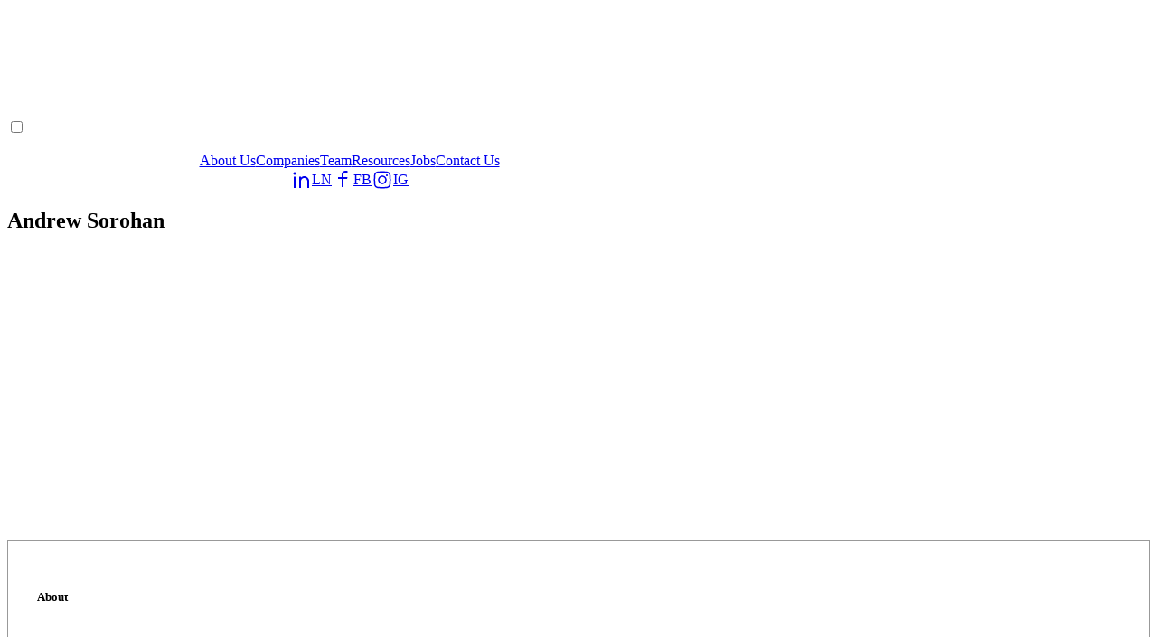

--- FILE ---
content_type: text/html; charset=UTF-8
request_url: https://u.ventures/team/andrii-sorohan/
body_size: 14780
content:
<!DOCTYPE html><html lang="en-US" prefix="og: https://ogp.me/ns#" style="margin-top: 0 !important;"><head><meta charset="UTF-8"><meta http-equiv="X-UA-Compatible" content="IE=edge"><meta name="viewport" content="width=device-width, initial-scale=1.0, maximum-scale=1.0, user-scalable=no"><link rel="icon" href="https://u.ventures/favicon.ico" type="image/x-icon"/><link rel="shortcut icon" href="https://u.ventures/favicon.ico" type="image/x-icon"/><link media="all" href="https://u.ventures/wp-content/cache/autoptimize/css/autoptimize_3c7e44978d9d2e84dd9363f895f71635.css" rel="stylesheet"><title>Andrew Sorohan - u.ventures</title><style>img:is([sizes="auto" i],[sizes^="auto," i]){contain-intrinsic-size:3000px 1500px}</style><link rel="alternate" hreflang="en" href="https://u.ventures/team/andrii-sorohan/" /><link rel="alternate" hreflang="x-default" href="https://u.ventures/team/andrii-sorohan/" /><meta name="description" content="Andrew leads pre-seed and seed stage investments from AI and education technology (EdTech) to the future of work and consumer tech."/><meta name="robots" content="follow, index, max-snippet:-1, max-video-preview:-1, max-image-preview:large"/><link rel="canonical" href="https://u.ventures/team/andrii-sorohan/" /><meta property="og:locale" content="en_US" /><meta property="og:type" content="article" /><meta property="og:title" content="Andrew Sorohan - u.ventures" /><meta property="og:description" content="Andrew leads pre-seed and seed stage investments from AI and education technology (EdTech) to the future of work and consumer tech." /><meta property="og:url" content="https://u.ventures/team/andrii-sorohan/" /><meta property="og:site_name" content="u.ventures" /><meta property="og:updated_time" content="2025-12-23T04:48:22+00:00" /><meta property="og:image" content="https://u.ventures/wp-content/uploads/2023/10/img_3103-e1738624239270.jpg" /><meta property="og:image:secure_url" content="https://u.ventures/wp-content/uploads/2023/10/img_3103-e1738624239270.jpg" /><meta property="og:image:width" content="985" /><meta property="og:image:height" content="985" /><meta property="og:image:alt" content="Andrew Sorohan" /><meta property="og:image:type" content="image/jpeg" /><meta name="twitter:card" content="summary_large_image" /><meta name="twitter:title" content="Andrew Sorohan - u.ventures" /><meta name="twitter:description" content="Andrew leads pre-seed and seed stage investments from AI and education technology (EdTech) to the future of work and consumer tech." /><meta name="twitter:image" content="https://u.ventures/wp-content/uploads/2023/10/img_3103-e1738624239270.jpg" /><link rel='dns-prefetch' href='//cdnjs.cloudflare.com' /><link rel='dns-prefetch' href='//unpkg.com' /><style id='classic-theme-styles-inline-css' type='text/css'>/*! This file is auto-generated */
.wp-block-button__link{color:#fff;background-color:#32373c;border-radius:9999px;box-shadow:none;text-decoration:none;padding:calc(.667em + 2px) calc(1.333em + 2px);font-size:1.125em}.wp-block-file__button{background:#32373c;color:#fff;text-decoration:none}</style><style id='global-styles-inline-css' type='text/css'>:root{--wp--preset--aspect-ratio--square:1;--wp--preset--aspect-ratio--4-3:4/3;--wp--preset--aspect-ratio--3-4:3/4;--wp--preset--aspect-ratio--3-2:3/2;--wp--preset--aspect-ratio--2-3:2/3;--wp--preset--aspect-ratio--16-9:16/9;--wp--preset--aspect-ratio--9-16:9/16;--wp--preset--color--black:#000;--wp--preset--color--cyan-bluish-gray:#abb8c3;--wp--preset--color--white:#fff;--wp--preset--color--pale-pink:#f78da7;--wp--preset--color--vivid-red:#cf2e2e;--wp--preset--color--luminous-vivid-orange:#ff6900;--wp--preset--color--luminous-vivid-amber:#fcb900;--wp--preset--color--light-green-cyan:#7bdcb5;--wp--preset--color--vivid-green-cyan:#00d084;--wp--preset--color--pale-cyan-blue:#8ed1fc;--wp--preset--color--vivid-cyan-blue:#0693e3;--wp--preset--color--vivid-purple:#9b51e0;--wp--preset--gradient--vivid-cyan-blue-to-vivid-purple:linear-gradient(135deg,rgba(6,147,227,1) 0%,#9b51e0 100%);--wp--preset--gradient--light-green-cyan-to-vivid-green-cyan:linear-gradient(135deg,#7adcb4 0%,#00d082 100%);--wp--preset--gradient--luminous-vivid-amber-to-luminous-vivid-orange:linear-gradient(135deg,rgba(252,185,0,1) 0%,rgba(255,105,0,1) 100%);--wp--preset--gradient--luminous-vivid-orange-to-vivid-red:linear-gradient(135deg,rgba(255,105,0,1) 0%,#cf2e2e 100%);--wp--preset--gradient--very-light-gray-to-cyan-bluish-gray:linear-gradient(135deg,#eee 0%,#a9b8c3 100%);--wp--preset--gradient--cool-to-warm-spectrum:linear-gradient(135deg,#4aeadc 0%,#9778d1 20%,#cf2aba 40%,#ee2c82 60%,#fb6962 80%,#fef84c 100%);--wp--preset--gradient--blush-light-purple:linear-gradient(135deg,#ffceec 0%,#9896f0 100%);--wp--preset--gradient--blush-bordeaux:linear-gradient(135deg,#fecda5 0%,#fe2d2d 50%,#6b003e 100%);--wp--preset--gradient--luminous-dusk:linear-gradient(135deg,#ffcb70 0%,#c751c0 50%,#4158d0 100%);--wp--preset--gradient--pale-ocean:linear-gradient(135deg,#fff5cb 0%,#b6e3d4 50%,#33a7b5 100%);--wp--preset--gradient--electric-grass:linear-gradient(135deg,#caf880 0%,#71ce7e 100%);--wp--preset--gradient--midnight:linear-gradient(135deg,#020381 0%,#2874fc 100%);--wp--preset--font-size--small:13px;--wp--preset--font-size--medium:20px;--wp--preset--font-size--large:36px;--wp--preset--font-size--x-large:42px;--wp--preset--spacing--20:.44rem;--wp--preset--spacing--30:.67rem;--wp--preset--spacing--40:1rem;--wp--preset--spacing--50:1.5rem;--wp--preset--spacing--60:2.25rem;--wp--preset--spacing--70:3.38rem;--wp--preset--spacing--80:5.06rem;--wp--preset--shadow--natural:6px 6px 9px rgba(0,0,0,.2);--wp--preset--shadow--deep:12px 12px 50px rgba(0,0,0,.4);--wp--preset--shadow--sharp:6px 6px 0px rgba(0,0,0,.2);--wp--preset--shadow--outlined:6px 6px 0px -3px rgba(255,255,255,1),6px 6px rgba(0,0,0,1);--wp--preset--shadow--crisp:6px 6px 0px rgba(0,0,0,1)}:where(.is-layout-flex){gap:.5em}:where(.is-layout-grid){gap:.5em}body .is-layout-flex{display:flex}.is-layout-flex{flex-wrap:wrap;align-items:center}.is-layout-flex>:is(*,div){margin:0}body .is-layout-grid{display:grid}.is-layout-grid>:is(*,div){margin:0}:where(.wp-block-columns.is-layout-flex){gap:2em}:where(.wp-block-columns.is-layout-grid){gap:2em}:where(.wp-block-post-template.is-layout-flex){gap:1.25em}:where(.wp-block-post-template.is-layout-grid){gap:1.25em}.has-black-color{color:var(--wp--preset--color--black) !important}.has-cyan-bluish-gray-color{color:var(--wp--preset--color--cyan-bluish-gray) !important}.has-white-color{color:var(--wp--preset--color--white) !important}.has-pale-pink-color{color:var(--wp--preset--color--pale-pink) !important}.has-vivid-red-color{color:var(--wp--preset--color--vivid-red) !important}.has-luminous-vivid-orange-color{color:var(--wp--preset--color--luminous-vivid-orange) !important}.has-luminous-vivid-amber-color{color:var(--wp--preset--color--luminous-vivid-amber) !important}.has-light-green-cyan-color{color:var(--wp--preset--color--light-green-cyan) !important}.has-vivid-green-cyan-color{color:var(--wp--preset--color--vivid-green-cyan) !important}.has-pale-cyan-blue-color{color:var(--wp--preset--color--pale-cyan-blue) !important}.has-vivid-cyan-blue-color{color:var(--wp--preset--color--vivid-cyan-blue) !important}.has-vivid-purple-color{color:var(--wp--preset--color--vivid-purple) !important}.has-black-background-color{background-color:var(--wp--preset--color--black) !important}.has-cyan-bluish-gray-background-color{background-color:var(--wp--preset--color--cyan-bluish-gray) !important}.has-white-background-color{background-color:var(--wp--preset--color--white) !important}.has-pale-pink-background-color{background-color:var(--wp--preset--color--pale-pink) !important}.has-vivid-red-background-color{background-color:var(--wp--preset--color--vivid-red) !important}.has-luminous-vivid-orange-background-color{background-color:var(--wp--preset--color--luminous-vivid-orange) !important}.has-luminous-vivid-amber-background-color{background-color:var(--wp--preset--color--luminous-vivid-amber) !important}.has-light-green-cyan-background-color{background-color:var(--wp--preset--color--light-green-cyan) !important}.has-vivid-green-cyan-background-color{background-color:var(--wp--preset--color--vivid-green-cyan) !important}.has-pale-cyan-blue-background-color{background-color:var(--wp--preset--color--pale-cyan-blue) !important}.has-vivid-cyan-blue-background-color{background-color:var(--wp--preset--color--vivid-cyan-blue) !important}.has-vivid-purple-background-color{background-color:var(--wp--preset--color--vivid-purple) !important}.has-black-border-color{border-color:var(--wp--preset--color--black) !important}.has-cyan-bluish-gray-border-color{border-color:var(--wp--preset--color--cyan-bluish-gray) !important}.has-white-border-color{border-color:var(--wp--preset--color--white) !important}.has-pale-pink-border-color{border-color:var(--wp--preset--color--pale-pink) !important}.has-vivid-red-border-color{border-color:var(--wp--preset--color--vivid-red) !important}.has-luminous-vivid-orange-border-color{border-color:var(--wp--preset--color--luminous-vivid-orange) !important}.has-luminous-vivid-amber-border-color{border-color:var(--wp--preset--color--luminous-vivid-amber) !important}.has-light-green-cyan-border-color{border-color:var(--wp--preset--color--light-green-cyan) !important}.has-vivid-green-cyan-border-color{border-color:var(--wp--preset--color--vivid-green-cyan) !important}.has-pale-cyan-blue-border-color{border-color:var(--wp--preset--color--pale-cyan-blue) !important}.has-vivid-cyan-blue-border-color{border-color:var(--wp--preset--color--vivid-cyan-blue) !important}.has-vivid-purple-border-color{border-color:var(--wp--preset--color--vivid-purple) !important}.has-vivid-cyan-blue-to-vivid-purple-gradient-background{background:var(--wp--preset--gradient--vivid-cyan-blue-to-vivid-purple) !important}.has-light-green-cyan-to-vivid-green-cyan-gradient-background{background:var(--wp--preset--gradient--light-green-cyan-to-vivid-green-cyan) !important}.has-luminous-vivid-amber-to-luminous-vivid-orange-gradient-background{background:var(--wp--preset--gradient--luminous-vivid-amber-to-luminous-vivid-orange) !important}.has-luminous-vivid-orange-to-vivid-red-gradient-background{background:var(--wp--preset--gradient--luminous-vivid-orange-to-vivid-red) !important}.has-very-light-gray-to-cyan-bluish-gray-gradient-background{background:var(--wp--preset--gradient--very-light-gray-to-cyan-bluish-gray) !important}.has-cool-to-warm-spectrum-gradient-background{background:var(--wp--preset--gradient--cool-to-warm-spectrum) !important}.has-blush-light-purple-gradient-background{background:var(--wp--preset--gradient--blush-light-purple) !important}.has-blush-bordeaux-gradient-background{background:var(--wp--preset--gradient--blush-bordeaux) !important}.has-luminous-dusk-gradient-background{background:var(--wp--preset--gradient--luminous-dusk) !important}.has-pale-ocean-gradient-background{background:var(--wp--preset--gradient--pale-ocean) !important}.has-electric-grass-gradient-background{background:var(--wp--preset--gradient--electric-grass) !important}.has-midnight-gradient-background{background:var(--wp--preset--gradient--midnight) !important}.has-small-font-size{font-size:var(--wp--preset--font-size--small) !important}.has-medium-font-size{font-size:var(--wp--preset--font-size--medium) !important}.has-large-font-size{font-size:var(--wp--preset--font-size--large) !important}.has-x-large-font-size{font-size:var(--wp--preset--font-size--x-large) !important}:where(.wp-block-post-template.is-layout-flex){gap:1.25em}:where(.wp-block-post-template.is-layout-grid){gap:1.25em}:where(.wp-block-columns.is-layout-flex){gap:2em}:where(.wp-block-columns.is-layout-grid){gap:2em}:root :where(.wp-block-pullquote){font-size:1.5em;line-height:1.6}</style> <script type="text/javascript" id="wpml-cookie-js-extra">var wpml_cookies={"wp-wpml_current_language":{"value":"en","expires":1,"path":"\/"}};var wpml_cookies={"wp-wpml_current_language":{"value":"en","expires":1,"path":"\/"}};</script> <script type="text/javascript" src="https://u.ventures/wp-content/cache/autoptimize/js/autoptimize_single_f3606e4db5e156a1b086bcfeb3b2d9b4.js?ver=484900" id="wpml-cookie-js" defer="defer" data-wp-strategy="defer"></script> <script type="text/javascript" src="https://u.ventures/wp-content/themes/uventures/build/static/js/jquery-3.5.0.min.js?ver=6.8.3" id="jquery-core-js"></script> <script type="text/javascript" src="https://u.ventures/wp-includes/js/jquery/jquery-migrate.min.js?ver=3.4.1" id="jquery-migrate-js"></script> <meta name="generator" content="WPML ver:4.8.4 stt:1,54;" /><link rel="icon" href="https://u.ventures/wp-content/uploads/2023/11/cropped-uventur-logo-1-32x32.png" sizes="32x32" /><link rel="icon" href="https://u.ventures/wp-content/uploads/2023/11/cropped-uventur-logo-1-192x192.png" sizes="192x192" /><link rel="apple-touch-icon" href="https://u.ventures/wp-content/uploads/2023/11/cropped-uventur-logo-1-180x180.png" /><meta name="msapplication-TileImage" content="https://u.ventures/wp-content/uploads/2023/11/cropped-uventur-logo-1-270x270.png" /><style type="text/css" id="wp-custom-css">.hidden-fields-container{border:none}</style><style>.d-flex{display:-webkit-box;display:-ms-flexbox;display:flex}.al-center{-webkit-box-align:center;-ms-flex-align:center;align-items:center}.al-sretch{-webkit-box-align:stretch;-ms-flex-align:stretch;align-items:stretch}.al-end{-webkit-box-align:end;-ms-flex-align:end;align-items:flex-end}.al-start{-webkit-box-align:start;-ms-flex-align:start;align-items:flex-start}.j-end{-webkit-box-pack:end;-ms-flex-pack:end;justify-content:flex-end}.j-between{-webkit-box-pack:justify;-ms-flex-pack:justify;justify-content:space-between}.j-even{-webkit-box-pack:space-evenly;-ms-flex-pack:space-evenly;justify-content:space-evenly}.j-center{-webkit-box-pack:center;-ms-flex-pack:center;justify-content:center}.fl-column{-webkit-box-orient:vertical;-webkit-box-direction:normal;-ms-flex-direction:column;flex-direction:column}.row-reverse{-webkit-box-orient:horizontal;-webkit-box-direction:reverse;-ms-flex-direction:row-reverse;flex-direction:row-reverse}.wrap{-ms-flex-wrap:wrap;flex-wrap:wrap}.tac{text-align:center}.abs-img img,.abs-img picture{position:absolute;top:50%;left:50%;width:100%;height:100%;-webkit-transform:translate(-50%,-50%);-ms-transform:translate(-50%,-50%);transform:translate(-50%,-50%);-o-object-fit:cover;object-fit:cover}.relative{position:relative}.h100{height:100%}.d-inline-block{display:inline-block}.d-inline-flex{display:-webkit-inline-box;display:-ms-inline-flexbox;display:inline-flex}.d-none{display:none}.d-block{display:block}</style> <script>const ajaxurl='https://u.ventures/wp-admin/admin-ajax.php';</script>  <script async src="https://www.googletagmanager.com/gtag/js?id=UA-121183322-3"></script> <script>window.dataLayer=window.dataLayer||[];function gtag(){dataLayer.push(arguments);}
gtag('js',new Date());gtag('config','UA-121183322-3');</script> </head><body><main class="wp-singular team-template-default single single-team postid-347 wp-theme-uventures"><header class="header d-flex al-center"><div class="container header__container"><div class="header__bg"></div><div class="header__wrapper d-flex j-between"> <a href="https://u.ventures" class="header__logo d-flex"> <img width="757" height="123" src="https://u.ventures/wp-content/uploads/2023/10/uventur-logo.png" class="logo" alt="" decoding="async" fetchpriority="high" srcset="https://u.ventures/wp-content/uploads/2023/10/uventur-logo.png 757w, https://u.ventures/wp-content/uploads/2023/10/uventur-logo-300x49.png 300w" sizes="(max-width: 757px) 100vw, 757px" /> </a></div> <input id="header__menu-toggle" class="header__menu-toggle" type="checkbox"> <label class="d-flex al-center header__btn header__btn-open wrapper-lines" for="header__menu-toggle"> <span class="menu-icon"> <noscript><img src="https://u.ventures/wp-content/themes/uventures/build/static/images/icons/ic-menu.svg" alt="menu-icon"></noscript><img class="lazyload" src='data:image/svg+xml,%3Csvg%20xmlns=%22http://www.w3.org/2000/svg%22%20viewBox=%220%200%20210%20140%22%3E%3C/svg%3E' data-src="https://u.ventures/wp-content/themes/uventures/build/static/images/icons/ic-menu.svg" alt="menu-icon"> </span> </label><div class="header__menu"><nav class="header__menu-wrapper d-flex fl-column al-center j-between"><div class="header__menu-nav nolang d-flex al-center nodecor link"> <a href="https://u.ventures/about-us/" class="link-hover menu-item nav nodecor" target="_self" > <span class="link link-hover__title-wrapper" data-title="About Us"> <span class="link-hover__title-fake ">About Us</span> </span> </a> <a href="https://u.ventures/companies/" class="link-hover menu-item nav nodecor" target="_self" > <span class="link link-hover__title-wrapper" data-title="Companies"> <span class="link-hover__title-fake ">Companies</span> </span> </a> <a href="https://u.ventures/team/" class="link-hover menu-item nav nodecor" target="_self" > <span class="link link-hover__title-wrapper" data-title="Team"> <span class="link-hover__title-fake ">Team</span> </span> </a> <a href="/news/" class="link-hover menu-item nav nodecor" target="_self" > <span class="link link-hover__title-wrapper" data-title="Resources"> <span class="link-hover__title-fake ">Resources</span> </span> </a> <a href="/jobs/" class="link-hover menu-item nav nodecor" target="_self" > <span class="link link-hover__title-wrapper" data-title="Jobs"> <span class="link-hover__title-fake ">Jobs</span> </span> </a> <a href="https://u.ventures/contact/" class="link-hover menu-item nav nodecor" target="_self" > <span class="link link-hover__title-wrapper" data-title="Contact Us"> <span class="link-hover__title-fake ">Contact Us</span> </span> </a></div><div class="header__menu-socials d-flex j-between"> <a href="https://www.linkedin.com/" target="_blank" class="link-hover social__link menu__socials-link d-flex al-center nodecor"> <span class="social__link-icon link c-base-200 bg-base-500 d-flex al-center j-center"> <svg width="24" height="24" viewBox="0 0 24 24" fill="none" xmlns="http://www.w3.org/2000/svg"> <path d="M12.001 9.55C12.918 8.613 14.112 8 15.501 8C16.9597 8 18.3586 8.57946 19.3901 9.61091C20.4215 10.6424 21.001 12.0413 21.001 13.5V21H19.001V13.5C19.001 12.5717 18.6322 11.6815 17.9759 11.0251C17.3195 10.3687 16.4292 10 15.501 10C14.5727 10 13.6825 10.3687 13.0261 11.0251C12.3697 11.6815 12.001 12.5717 12.001 13.5V21H10.001V8.5H12.001V9.55ZM5.00098 6.5C4.60315 6.5 4.22162 6.34196 3.94032 6.06066C3.65901 5.77936 3.50098 5.39782 3.50098 5C3.50098 4.60218 3.65901 4.22064 3.94032 3.93934C4.22162 3.65804 4.60315 3.5 5.00098 3.5C5.3988 3.5 5.78033 3.65804 6.06164 3.93934C6.34294 4.22064 6.50098 4.60218 6.50098 5C6.50098 5.39782 6.34294 5.77936 6.06164 6.06066C5.78033 6.34196 5.3988 6.5 5.00098 6.5ZM4.00098 8.5H6.00098V21H4.00098V8.5Z" fill="currentColor"/> </svg> </span> <span class="link link-hover__title-wrapper social__link-title" data-title="LN"> <span class="link-hover__title-fake">LN</span> </span> </a> <a href="https://www.facebook.com/uventures.vc/" target="_blank" class="link-hover social__link menu__socials-link d-flex al-center nodecor"> <span class="social__link-icon link c-base-200 bg-base-500 d-flex al-center j-center"> <svg width="24" height="24" viewBox="0 0 24 24" fill="none" xmlns="http://www.w3.org/2000/svg"> <path d="M13 9H17.5L17 11H13V20H11V11H7V9H11V7.128C11 5.345 11.186 4.698 11.534 4.046C11.875 3.40181 12.4018 2.87501 13.046 2.534C13.698 2.186 14.345 2 16.128 2C16.65 2 17.108 2.05 17.5 2.15V4H16.128C14.804 4 14.401 4.078 13.989 4.298C13.6933 4.45251 13.4521 4.69405 13.298 4.99C13.078 5.401 13 5.804 13 7.128V9Z" fill="currentColor"/> </svg> </span> <span class="link link-hover__title-wrapper social__link-title" data-title="FB"> <span class="link-hover__title-fake">FB</span> </span> </a> <a href="https://www.instagram.com/" target="_blank" class="link-hover social__link menu__socials-link d-flex al-center nodecor"> <span class="social__link-icon link c-base-200 bg-base-500 d-flex al-center j-center"> <svg width="24" height="24" viewBox="0 0 24 24" fill="none" xmlns="http://www.w3.org/2000/svg"> <path d="M16.0005 7.00003C16.0005 6.73482 16.1059 6.48046 16.2934 6.29293C16.481 6.10539 16.7353 6.00003 17.0005 6.00003C17.2658 6.00003 17.5201 6.10539 17.7077 6.29293C17.8952 6.48046 18.0005 6.73482 18.0005 7.00003C18.0005 7.26525 17.8952 7.5196 17.7077 7.70714C17.5201 7.89468 17.2658 8.00003 17.0005 8.00003C16.7353 8.00003 16.481 7.89468 16.2934 7.70714C16.1059 7.5196 16.0005 7.26525 16.0005 7.00003Z" fill="currentColor"/> <path fill-rule="evenodd" clip-rule="evenodd" d="M12.0005 7.25003C10.7408 7.25003 9.53258 7.75048 8.64179 8.64128C7.75099 9.53207 7.25054 10.7403 7.25054 12C7.25054 13.2598 7.75099 14.468 8.64179 15.3588C9.53258 16.2496 10.7408 16.75 12.0005 16.75C13.2603 16.75 14.4685 16.2496 15.3593 15.3588C16.2501 14.468 16.7505 13.2598 16.7505 12C16.7505 10.7403 16.2501 9.53207 15.3593 8.64128C14.4685 7.75048 13.2603 7.25003 12.0005 7.25003ZM8.75054 12C8.75054 11.1381 9.09295 10.3114 9.70245 9.70194C10.3119 9.09244 11.1386 8.75003 12.0005 8.75003C12.8625 8.75003 13.6891 9.09244 14.2986 9.70194C14.9081 10.3114 15.2505 11.1381 15.2505 12C15.2505 12.862 14.9081 13.6886 14.2986 14.2981C13.6891 14.9076 12.8625 15.25 12.0005 15.25C11.1386 15.25 10.3119 14.9076 9.70245 14.2981C9.09295 13.6886 8.75054 12.862 8.75054 12Z" fill="currentColor"/> <path fill-rule="evenodd" clip-rule="evenodd" d="M17.2585 2.83303C13.7639 2.44563 10.2372 2.44563 6.74254 2.83303C4.73054 3.05803 3.10554 4.64303 2.86954 6.66503C2.45494 10.2096 2.45494 13.7904 2.86954 17.335C3.10554 19.357 4.72954 20.942 6.74254 21.167C10.2372 21.554 13.7639 21.554 17.2585 21.167C19.2705 20.942 20.8955 19.357 21.1315 17.335C21.5462 13.7905 21.5462 10.2096 21.1315 6.66503C20.8955 4.64303 19.2715 3.05803 17.2585 2.83303ZM6.90854 4.32303C10.2928 3.94791 13.7082 3.94791 17.0925 4.32303C18.4225 4.47303 19.4875 5.52203 19.6425 6.84003C20.0435 10.2684 20.0435 13.7317 19.6425 17.16C19.5624 17.8051 19.2671 18.4043 18.8044 18.8608C18.3417 19.3173 17.7386 19.6045 17.0925 19.676C13.7082 20.0512 10.2928 20.0512 6.90854 19.676C6.26248 19.6045 5.6594 19.3173 5.1967 18.8608C4.734 18.4043 4.43872 17.8051 4.35854 17.16C3.95759 13.7317 3.95759 10.2684 4.35854 6.84003C4.43872 6.19499 4.734 5.59581 5.1967 5.13929C5.6594 4.68276 6.26248 4.39454 6.90854 4.32303Z" fill="currentColor"/> </svg> </span> <span class="link link-hover__title-wrapper social__link-title" data-title="IG"> <span class="link-hover__title-fake">IG</span> </span> </a></div></nav></div></div></header><div class='main-wrap'><section class="hero" id="hero"><div class="container"><h1 class="h2 single__title">Andrew Sorohan</h1></div></section><section class="content" id="content"><div class="container"><div class="single__wrapper"><style>.single__item-image__wrapper{width:100%;height:59.2vw;max-height:320px;min-height:100%}.single__item-image__wrapper.contain{background:#fff;padding:30px;display:-webkit-box;display:-ms-flexbox;display:flex;-webkit-box-align:center;-ms-flex-align:center;align-items:center;-webkit-box-pack:center;-ms-flex-pack:center;justify-content:center}.single__item-image__wrapper.contain img,.single__item-image__wrapper.contain picture{width:100%;height:100%;-o-object-fit:contain;object-fit:contain;-o-object-position:center;object-position:center}@media only screen and (min-width:1024px){.single__item-image__wrapper.contain{padding:38px}}@media only screen and (min-width:1920px){.single__item-image__wrapper{max-height:400px}}</style><div class="single__item single__item-image"><div class="single__item-image__wrapper abs-img cover border-radius relative h100"> <noscript><img src="" alt="" class="single__item-image-img"></noscript><img src='data:image/svg+xml,%3Csvg%20xmlns=%22http://www.w3.org/2000/svg%22%20viewBox=%220%200%20210%20140%22%3E%3C/svg%3E' data-src="" alt="" class="lazyload single__item-image-img"></div></div><style>.single__item-text__link{margin-top:auto;max-width:100%;width:100%}.single__item-text__description{margin:16px 0 0;padding-bottom:24px}.single__item-text__description>p:not(:nth-child(1)){margin-top:8px}.single__item-text__wrapper{padding:24px}.single__item-text__wrapper.bg-green-secondary{color:#fff}.single__item-text__wrapper.bg-green-secondary .lines-link{border-top:1px solid #fff;border-bottom:1px solid #fff;color:#fff}.single__item-text__wrapper.bg-green-secondary .lines-link__icon:after{background-image:url("data:image/svg+xml,%3Csvg xmlns='http://www.w3.org/2000/svg' width='40' height='24' viewBox='0 0 40 24' fill='none'%3E%3Cpath d='M3 12H36.3333M36.3333 12C33.8333 12 28.8333 7.83333 28.8333 4.5M36.3333 12C33.8333 12 28.8333 16.1667 28.8333 19.5' stroke='white'/%3E%3C/svg%3E")}.single__item-text__wrapper.bg-green-primary{color:#0f1212}.single__item-text__wrapper.bg-base-200{border:1px solid #999}@media only screen and (min-width:1280px){.single__item-text__description{padding-bottom:40px}.single__item-text__wrapper{padding:32px;display:-webkit-box;display:-ms-flexbox;display:flex}}</style><div class="single__item single__item-text"><div class="single__item-text__wrapper d-flex fl-column j-start bg-base-200 border-radius relative h100"><h5 class="h5 single__item-text__title">About</h5><div class="single__item-text__description body"><p>Andrew is based in San Francisco and leads pre-seed and seed investments at u.ventures, ranging from AI and frontier tech, to the future of work and education. He has led investments in <a href="http://phases.ai">Phases AI</a>, <a href="http://haiqu.ai">Haiqu</a>, <a href="https://www.esperbionics.com">Esper Bionics</a>, <a href="https://instock.com/en/">Instock</a>, <a href="https://www.ycombinator.com/companies/youteam">Youteam</a> (acq. by Toptal), <a href="https://peopleforce.io/">PeopleForce,</a> <a href="https://mate.academy/en">Mate Academy</a>, and more.</p><p>Andrew studied Applied Economics and holds an honors BS degree in Economic and Mathematical Modeling (Cybernetics). Previously he was a Founder Fellow at Launch House and <a href="https://www.beondeck.com/top-companies-2023">On Deck</a>, in Los Angeles and San Francisco. He co-founded <a href="https://jigglelabs.com">Jiggle Labs</a>, an AR focused product development company, and Ephy (now Lightspot), an AI co-pilot for STEM blogging. In his free time, Andrew enjoys hiking and cycling.</p></div></div></div><style>.single__item-contacts__description>p:not(:nth-child(1)){margin-top:8px}.single__item-contacts__wrapper{border:1px solid #0f1212;padding:24px}.single__item-contacts__social{margin-top:auto;padding-top:48px}.single__item-contacts .contacts__office-row,.single__item-contacts .single__item-contacts__social-wrap{margin:16px 0 0}.single__item-contacts .social__link{margin-right:24px}.single__item-contacts .social__link:hover .social__link-icon{background:#26524c}@media only screen and (min-width:1280px){.single__item-contacts__wrapper{padding:32px}.single__item-contacts__social{padding-top:64px}.single__item-contacts .contacts__office-row,.single__item-contacts .single__item-contacts__social-wrap{margin:24px 0 0}}</style><div class="single__item single__item-contacts"><div class="single__item-contacts__wrapper border-radius bg-base-200 relative h100 d-flex fl-column"><h3 class="single__item-contacts__title h5">Reach out at</h3><div class="contacts__office-row mail-link"> <button type="button" copy-btn data-copied="Copied" data-copy-text="as@u.ventures"></button> <a href="/cdn-cgi/l/email-protection#54352714217a22313a2021263127" class="link-hover  nodecor" target="_self"> <span class="link link-hover__title-wrapper" data-title="as@u.ventures"> <span class="link-hover__title-fake "><span class="__cf_email__" data-cfemail="a1c0d2e1d48fd7c4cfd5d4d3c4d2">[email&#160;protected]</span></span> </span> </a> <span class="icon"><noscript><img width="24" height="24" src="https://u.ventures/wp-content/themes/uventures/build/static/images/icons/ic-mail.svg" alt="mail-icon"></noscript><img class="lazyload" width="24" height="24" src='data:image/svg+xml,%3Csvg%20xmlns=%22http://www.w3.org/2000/svg%22%20viewBox=%220%200%2024%2024%22%3E%3C/svg%3E' data-src="https://u.ventures/wp-content/themes/uventures/build/static/images/icons/ic-mail.svg" alt="mail-icon"></span></div><div class="single__item-contacts__social"><h4 class="h5 single__item-contacts__social-title"></h4><div class="single__item-contacts__social-wrap d-flex fl-row nowrap"></div></div></div></div><style>.single__item-text__link{margin-top:auto;max-width:100%;width:100%}.single__item-text__description{margin:16px 0 0;padding-bottom:24px}.single__item-text__description>p:not(:nth-child(1)){margin-top:8px}.single__item-text__wrapper{padding:24px}.single__item-text__wrapper.bg-green-secondary{color:#fff}.single__item-text__wrapper.bg-green-secondary .lines-link{border-top:1px solid #fff;border-bottom:1px solid #fff;color:#fff}.single__item-text__wrapper.bg-green-secondary .lines-link__icon:after{background-image:url("data:image/svg+xml,%3Csvg xmlns='http://www.w3.org/2000/svg' width='40' height='24' viewBox='0 0 40 24' fill='none'%3E%3Cpath d='M3 12H36.3333M36.3333 12C33.8333 12 28.8333 7.83333 28.8333 4.5M36.3333 12C33.8333 12 28.8333 16.1667 28.8333 19.5' stroke='white'/%3E%3C/svg%3E")}.single__item-text__wrapper.bg-green-primary{color:#0f1212}.single__item-text__wrapper.bg-base-200{border:1px solid #999}@media only screen and (min-width:1280px){.single__item-text__description{padding-bottom:40px}.single__item-text__wrapper{padding:32px;display:-webkit-box;display:-ms-flexbox;display:flex}}</style><div class="single__item single__item-text"><div class="single__item-text__wrapper d-flex fl-column j-start bg-base-200 border-radius relative h100"><h5 class="h5 single__item-text__title">Favorites</h5><div class="single__item-text__description body"><ul><li><strong>Book</strong>: The Beginning of Infinity</li><li><strong>Podcast</strong>: Talks at GS</li><li><strong>Movie</strong>: Gangs of New York</li><li><strong>TV show</strong>: Game of Thrones</li></ul></div></div></div></div></div></section></div><section class="contacts__section" id="contacts"><div class="container"><h2 class="h2 contacts__title">Contact</h2><div class="contacts__wrapper"><div data-aos="fade-up" data-aos-duration="800" data-aos-easing="ease-out" class="contacts__form"><div class="wpcf7 no-js" id="wpcf7-f52-o1" lang="en-US" dir="ltr" data-wpcf7-id="52"><div class="screen-reader-response"><p role="status" aria-live="polite" aria-atomic="true"></p><ul></ul></div><form action="/team/andrii-sorohan/#wpcf7-f52-o1" method="post" class="wpcf7-form init" aria-label="Contact form" enctype="multipart/form-data" novalidate="novalidate" data-status="init"><fieldset class="hidden-fields-container"><input type="hidden" name="_wpcf7" value="52" /><input type="hidden" name="_wpcf7_version" value="6.1.3" /><input type="hidden" name="_wpcf7_locale" value="en_US" /><input type="hidden" name="_wpcf7_unit_tag" value="wpcf7-f52-o1" /><input type="hidden" name="_wpcf7_container_post" value="0" /><input type="hidden" name="_wpcf7_posted_data_hash" value="" /></fieldset><div class="form bg-base-100"><h3 class="form__title link">Submit your request, and we'll get in touch with you.</h3><div class="footer-form form__wrapper d-flex al-center j-between"> <label class="d-flex fl-column body"> <span class="field-title body required">Name</span> <span class="wpcf7-form-control-wrap" data-name="your-name"><input size="40" maxlength="400" class="wpcf7-form-control wpcf7-text wpcf7-validates-as-required" aria-required="true" aria-invalid="false" placeholder="John Jonson" value="" type="text" name="your-name" /></span> </label> <label class="d-flex fl-column body"> <span class="field-title body required">Email</span> <span class="wpcf7-form-control-wrap" data-name="your-email"><input size="40" maxlength="400" class="wpcf7-form-control wpcf7-email wpcf7-validates-as-required wpcf7-text wpcf7-validates-as-email" aria-required="true" aria-invalid="false" placeholder="johnjonson@gmail.com" value="" type="email" name="your-email" /></span> </label> <label class="d-flex fl-column text-area-label body"> <span class="field-title body">How can we help you?</span> <span class="wpcf7-form-control-wrap" data-name="your-message"><textarea cols="40" rows="5" maxlength="2000" class="wpcf7-form-control wpcf7-textarea" aria-invalid="false" placeholder="Your message goes here..." name="your-message"></textarea></span> </label><div class="label file-label d-flex al-start wrap w100 body"><div form-add-file class="d-flex al-center link-hover"><div class="file-icon"><svg xmlns="http://www.w3.org/2000/svg" width="32" height="32" viewBox="0 0 32 32" fill="none"><path d="M8 20V12C8 9.87827 8.84286 7.84344 10.3431 6.34315C11.8434 4.84286 13.8783 4 16 4C18.1217 4 20.1566 4.84286 21.6569 6.34315C23.1571 7.84344 24 9.87827 24 12V22.6667C24 24.0812 23.4381 25.4377 22.4379 26.4379C21.4377 27.4381 20.0812 28 18.6667 28C17.2522 28 15.8956 27.4381 14.8954 26.4379C13.8952 25.4377 13.3333 24.0812 13.3333 22.6667V12C13.3333 11.2928 13.6143 10.6145 14.1144 10.1144C14.6145 9.61428 15.2928 9.33333 16 9.33333C16.7072 9.33333 17.3855 9.61428 17.8856 10.1144C18.3857 10.6145 18.6667 11.2928 18.6667 12V22.6667" stroke="#0F1212" stroke-width="1.33333" stroke-linecap="round" stroke-linejoin="round"/></svg></div><div class="form__file-btn link "> <span class="link link-hover__title-wrapper" data-title="Attach files"> <span class="link-hover__title-fake">Attach files</span> </span></div></div><div class="files-screen d-flex al-start wrap"></div> <span class="wpcf7-form-control-wrap" data-name="form-files-1"><input size="40" class="wpcf7-form-control wpcf7-file navigator-file-input" id="form-files-1" accept=".jpeg,.jpg,.doc,.docx,.pdf" aria-invalid="false" type="file" name="form-files-1" /></span> <span class="wpcf7-form-control-wrap" data-name="form-files-2"><input size="40" class="wpcf7-form-control wpcf7-file navigator-file-input" id="form-files-2" accept=".jpeg,.jpg,.doc,.docx,.pdf" aria-invalid="false" type="file" name="form-files-2" /></span> <span class="wpcf7-form-control-wrap" data-name="form-files-3"><input size="40" class="wpcf7-form-control wpcf7-file navigator-file-input" id="form-files-3" accept=".jpeg,.jpg,.doc,.docx,.pdf" aria-invalid="false" type="file" name="form-files-3" /></span> <span class="wpcf7-form-control-wrap" data-name="form-files-4"><input size="40" class="wpcf7-form-control wpcf7-file navigator-file-input" id="form-files-4" accept=".jpeg,.jpg,.doc,.docx,.pdf" aria-invalid="false" type="file" name="form-files-4" /></span> <span class="wpcf7-form-control-wrap" data-name="form-files-5"><input size="40" class="wpcf7-form-control wpcf7-file navigator-file-input" id="form-files-5" accept=".jpeg,.jpg,.doc,.docx,.pdf" aria-invalid="false" type="file" name="form-files-5" /></span></div></div> <label class="submit-label"> <input class="wpcf7-form-control wpcf7-submit has-spinner link" type="submit" value="Send" /> <span class="submit-icon"></span> </label> <span style="display:none" form-success-title>Your form has been successfully submitted.</span> <span style="display:none" form-success-text>We will review your submission and get back to you as soon as possible. Thank you for reaching out, and we look forward to connecting with you soon!</span> <input class="wpcf7-form-control wpcf7-hidden" value="" type="hidden" name="utm_content" /> <input class="wpcf7-form-control wpcf7-hidden" value="" type="hidden" name="utm_source" /> <input class="wpcf7-form-control wpcf7-hidden" value="" type="hidden" name="utm_medium" /> <input class="wpcf7-form-control wpcf7-hidden" value="" type="hidden" name="utm_campaign" /> <input class="wpcf7-form-control wpcf7-hidden" value="" type="hidden" name="utm_term" /></div><div class="wpcf7-response-output" aria-hidden="true"></div></form></div></div><div data-aos="fade-up" data-aos-duration="800" data-aos-easing="ease-out" class="contacts__office-list"><div class="contacts__office"><div class="contacts__office-info"><h3 class="h3 contacts__office-title">Chicago</h3><div class="contacts__office-links"><div class="contacts__office-row phone-link"> <button type="button" copy-btn data-copied="Copied" data-copy-text="+13129397003"></button> <a href="tel:+13129397003" class="link-hover  nodecor" target="_self" > <span class="link link-hover__title-wrapper" data-title="+1 312 939 7003"> <span class="link-hover__title-fake ">+1 312 939 7003</span> </span> </a> <span class="icon"><noscript><img width="24" height="24" src="https://u.ventures/wp-content/themes/uventures/build/static/images/icons/ic-phone.svg" alt="phone-icon"></noscript><img class="lazyload" width="24" height="24" src='data:image/svg+xml,%3Csvg%20xmlns=%22http://www.w3.org/2000/svg%22%20viewBox=%220%200%2024%2024%22%3E%3C/svg%3E' data-src="https://u.ventures/wp-content/themes/uventures/build/static/images/icons/ic-phone.svg" alt="phone-icon"></span></div><div class="contacts__office-row mail-link"> <button type="button" copy-btn data-copied="Copied" data-copy-text="info@u.ventures"></button> <a href="/cdn-cgi/l/email-protection#1d74737b725d68336b787369686f786e" class="link-hover  nodecor" target="_self"> <span class="link link-hover__title-wrapper" data-title="info@u.ventures"> <span class="link-hover__title-fake "><span class="__cf_email__" data-cfemail="bdd4d3dbd2fdc893cbd8d3c9c8cfd8ce">[email&#160;protected]</span></span> </span> </a> <span class="icon"><noscript><img width="24" height="24" src="https://u.ventures/wp-content/themes/uventures/build/static/images/icons/ic-mail.svg" alt="mail-icon"></noscript><img class="lazyload" width="24" height="24" src='data:image/svg+xml,%3Csvg%20xmlns=%22http://www.w3.org/2000/svg%22%20viewBox=%220%200%2024%2024%22%3E%3C/svg%3E' data-src="https://u.ventures/wp-content/themes/uventures/build/static/images/icons/ic-mail.svg" alt="mail-icon"></span></div><div class="contacts__office-row address-link"> <button type="button" copy-btn data-copied="Copied" data-copy-text="175 W. Jackson Blvd, Suite 1640 — https://maps.app.goo.gl/VphcfgmebkYdUHtU9"></button> <a href="https://maps.app.goo.gl/VphcfgmebkYdUHtU9" class="link-hover  nodecor" target="_self" > <span class="link link-hover__title-wrapper" data-title="175 W. Jackson Blvd, Suite 1640"> <span class="link-hover__title-fake ">175 W. Jackson Blvd, Suite 1640</span> </span> </a> <span class="icon"><noscript><img width="24" height="24" src="https://u.ventures/wp-content/themes/uventures/build/static/images/icons/ic-location.svg" alt="location-icon"></noscript><img class="lazyload" width="24" height="24" src='data:image/svg+xml,%3Csvg%20xmlns=%22http://www.w3.org/2000/svg%22%20viewBox=%220%200%2024%2024%22%3E%3C/svg%3E' data-src="https://u.ventures/wp-content/themes/uventures/build/static/images/icons/ic-location.svg" alt="location-icon"></span></div></div></div><div class="contacts__office-image"> <noscript><img width="819" height="1024" src="https://u.ventures/wp-content/uploads/2023/10/4e8e0763130ebf071167d2c3ffa5ba84-1-819x1024.jpeg" class="attachment-large size-large" alt="" decoding="async" srcset="https://u.ventures/wp-content/uploads/2023/10/4e8e0763130ebf071167d2c3ffa5ba84-1-819x1024.jpeg 819w, https://u.ventures/wp-content/uploads/2023/10/4e8e0763130ebf071167d2c3ffa5ba84-1-240x300.jpeg 240w, https://u.ventures/wp-content/uploads/2023/10/4e8e0763130ebf071167d2c3ffa5ba84-1-768x960.jpeg 768w, https://u.ventures/wp-content/uploads/2023/10/4e8e0763130ebf071167d2c3ffa5ba84-1-1229x1536.jpeg 1229w, https://u.ventures/wp-content/uploads/2023/10/4e8e0763130ebf071167d2c3ffa5ba84-1-1638x2048.jpeg 1638w, https://u.ventures/wp-content/uploads/2023/10/4e8e0763130ebf071167d2c3ffa5ba84-1-864x1080.jpeg 864w, https://u.ventures/wp-content/uploads/2023/10/4e8e0763130ebf071167d2c3ffa5ba84-1-scaled.jpeg 2048w" sizes="(max-width: 819px) 100vw, 819px" /></noscript><img width="819" height="1024" src='data:image/svg+xml,%3Csvg%20xmlns=%22http://www.w3.org/2000/svg%22%20viewBox=%220%200%20819%201024%22%3E%3C/svg%3E' data-src="https://u.ventures/wp-content/uploads/2023/10/4e8e0763130ebf071167d2c3ffa5ba84-1-819x1024.jpeg" class="lazyload attachment-large size-large" alt="" decoding="async" data-srcset="https://u.ventures/wp-content/uploads/2023/10/4e8e0763130ebf071167d2c3ffa5ba84-1-819x1024.jpeg 819w, https://u.ventures/wp-content/uploads/2023/10/4e8e0763130ebf071167d2c3ffa5ba84-1-240x300.jpeg 240w, https://u.ventures/wp-content/uploads/2023/10/4e8e0763130ebf071167d2c3ffa5ba84-1-768x960.jpeg 768w, https://u.ventures/wp-content/uploads/2023/10/4e8e0763130ebf071167d2c3ffa5ba84-1-1229x1536.jpeg 1229w, https://u.ventures/wp-content/uploads/2023/10/4e8e0763130ebf071167d2c3ffa5ba84-1-1638x2048.jpeg 1638w, https://u.ventures/wp-content/uploads/2023/10/4e8e0763130ebf071167d2c3ffa5ba84-1-864x1080.jpeg 864w, https://u.ventures/wp-content/uploads/2023/10/4e8e0763130ebf071167d2c3ffa5ba84-1-scaled.jpeg 2048w" data-sizes="(max-width: 819px) 100vw, 819px" /></div></div><div class="contacts__office"><div class="contacts__office-info"><h3 class="h3 contacts__office-title">Kyiv</h3><div class="contacts__office-links"><div class="contacts__office-row phone-link"> <button type="button" copy-btn data-copied="Copied" data-copy-text="+380444905580"></button> <a href="tel:+380444905580" class="link-hover  nodecor" target="_self" > <span class="link link-hover__title-wrapper" data-title="+380 44 490 55 80"> <span class="link-hover__title-fake ">+380 44 490 55 80</span> </span> </a> <span class="icon"><noscript><img width="24" height="24" src="https://u.ventures/wp-content/themes/uventures/build/static/images/icons/ic-phone.svg" alt="phone-icon"></noscript><img class="lazyload" width="24" height="24" src='data:image/svg+xml,%3Csvg%20xmlns=%22http://www.w3.org/2000/svg%22%20viewBox=%220%200%2024%2024%22%3E%3C/svg%3E' data-src="https://u.ventures/wp-content/themes/uventures/build/static/images/icons/ic-phone.svg" alt="phone-icon"></span></div><div class="contacts__office-row mail-link"> <button type="button" copy-btn data-copied="Copied" data-copy-text="info@u.ventures"></button> <a href="/cdn-cgi/l/email-protection#046d6a626b44712a72616a7071766177" class="link-hover  nodecor" target="_self"> <span class="link link-hover__title-wrapper" data-title="info@u.ventures"> <span class="link-hover__title-fake "><span class="__cf_email__" data-cfemail="224b4c444d62570c54474c5657504751">[email&#160;protected]</span></span> </span> </a> <span class="icon"><noscript><img width="24" height="24" src="https://u.ventures/wp-content/themes/uventures/build/static/images/icons/ic-mail.svg" alt="mail-icon"></noscript><img class="lazyload" width="24" height="24" src='data:image/svg+xml,%3Csvg%20xmlns=%22http://www.w3.org/2000/svg%22%20viewBox=%220%200%2024%2024%22%3E%3C/svg%3E' data-src="https://u.ventures/wp-content/themes/uventures/build/static/images/icons/ic-mail.svg" alt="mail-icon"></span></div><div class="contacts__office-row address-link"> <button type="button" copy-btn data-copied="Copied" data-copy-text="Pavla Zahrebelnoho Street, 4 (at 13/2 I. Kudri Str.) — https://maps.app.goo.gl/W8WhGftvKsdYKk7g9"></button> <a href="https://maps.app.goo.gl/W8WhGftvKsdYKk7g9" class="link-hover  nodecor" target="_self" > <span class="link link-hover__title-wrapper" data-title="Pavla Zahrebelnoho Street, 4 (at 13/2 I. Kudri Str.)"> <span class="link-hover__title-fake ">Pavla Zahrebelnoho Street, 4 (at 13/2 I. Kudri Str.)</span> </span> </a> <span class="icon"><noscript><img width="24" height="24" src="https://u.ventures/wp-content/themes/uventures/build/static/images/icons/ic-location.svg" alt="location-icon"></noscript><img class="lazyload" width="24" height="24" src='data:image/svg+xml,%3Csvg%20xmlns=%22http://www.w3.org/2000/svg%22%20viewBox=%220%200%2024%2024%22%3E%3C/svg%3E' data-src="https://u.ventures/wp-content/themes/uventures/build/static/images/icons/ic-location.svg" alt="location-icon"></span></div></div></div><div class="contacts__office-image"> <noscript><img width="768" height="1024" src="https://u.ventures/wp-content/uploads/2023/10/8da46ba6411f47213e240fd7912d22be-1-768x1024.jpeg" class="attachment-large size-large" alt="" decoding="async" srcset="https://u.ventures/wp-content/uploads/2023/10/8da46ba6411f47213e240fd7912d22be-1-768x1024.jpeg 768w, https://u.ventures/wp-content/uploads/2023/10/8da46ba6411f47213e240fd7912d22be-1-225x300.jpeg 225w, https://u.ventures/wp-content/uploads/2023/10/8da46ba6411f47213e240fd7912d22be-1-1152x1536.jpeg 1152w, https://u.ventures/wp-content/uploads/2023/10/8da46ba6411f47213e240fd7912d22be-1-1536x2048.jpeg 1536w, https://u.ventures/wp-content/uploads/2023/10/8da46ba6411f47213e240fd7912d22be-1-810x1080.jpeg 810w, https://u.ventures/wp-content/uploads/2023/10/8da46ba6411f47213e240fd7912d22be-1-scaled.jpeg 1920w" sizes="(max-width: 768px) 100vw, 768px" /></noscript><img width="768" height="1024" src='data:image/svg+xml,%3Csvg%20xmlns=%22http://www.w3.org/2000/svg%22%20viewBox=%220%200%20768%201024%22%3E%3C/svg%3E' data-src="https://u.ventures/wp-content/uploads/2023/10/8da46ba6411f47213e240fd7912d22be-1-768x1024.jpeg" class="lazyload attachment-large size-large" alt="" decoding="async" data-srcset="https://u.ventures/wp-content/uploads/2023/10/8da46ba6411f47213e240fd7912d22be-1-768x1024.jpeg 768w, https://u.ventures/wp-content/uploads/2023/10/8da46ba6411f47213e240fd7912d22be-1-225x300.jpeg 225w, https://u.ventures/wp-content/uploads/2023/10/8da46ba6411f47213e240fd7912d22be-1-1152x1536.jpeg 1152w, https://u.ventures/wp-content/uploads/2023/10/8da46ba6411f47213e240fd7912d22be-1-1536x2048.jpeg 1536w, https://u.ventures/wp-content/uploads/2023/10/8da46ba6411f47213e240fd7912d22be-1-810x1080.jpeg 810w, https://u.ventures/wp-content/uploads/2023/10/8da46ba6411f47213e240fd7912d22be-1-scaled.jpeg 1920w" data-sizes="(max-width: 768px) 100vw, 768px" /></div></div></div></div></div></section><footer class="footer" data-aos="fade-up" data-aos-duration="800" data-aos-easing="ease-out"><div class="container"><div class="footer__wrapper d-flex fl-column"><div class="footer__visual footer__visual-left"><div draggable-item class="visual-icon"><div class="icon"> <span>💻</span></div></div><div class="visual-arrow arrow-trigger left"> <svg xmlns="http://www.w3.org/2000/svg" width="131" height="70" viewBox="0 0 131 70" fill="none"> <g opacity="0.2"> <path d="M-40 66.704C-22.5759 68.5141 -4.65157 70.3816 12.8232 67.5336C24.5237 65.6266 36.6689 62.3215 44.8891 55.1202C53.4912 47.5842 59.0709 36.6859 61.7032 26.8271C64.1986 17.4811 66.489 3.34767 51.2502 1.25968C33.304 -1.19926 22.5597 14.3027 22.4206 26.7086C22.2272 43.9579 44.8556 62.8576 67.5435 56.4534C79.4835 53.083 89.8841 46.2908 101.581 42.2624C110.047 39.3469 119.317 35.718 128.71 35.718" stroke="#5FD0C1" stroke-width="2" stroke-linecap="round"/> <path d="M112.703 27.2188C116.605 30.3876 121.744 32.9224 126.429 34.6348C127.535 35.0391 128.689 35.2865 129.855 35.4418C130.27 35.4971 129.682 35.7819 129.506 35.9871C126.589 39.3796 124.689 43.8928 123.036 48.0055C122.483 49.3799 122.17 51.1078 121.344 52.3461" stroke="#5FD0C1" stroke-width="2" stroke-linecap="round"/> </g> </svg></div></div><div class="footer__visual footer__visual-right"><div class="visual-icon"><div class="icon"> <span>👋</span></div></div><div class="visual-arrow arrow-trigger right"> <svg xmlns="http://www.w3.org/2000/svg" width="162" height="114" viewBox="0 0 162 114" fill="none"> <g opacity="0.2"> <path d="M22.7213 131.5C26.6445 131.345 30.466 130.418 34.0308 129.068C50.2243 122.934 64.8961 113.419 76.9501 102.626C88.1938 92.5583 105.857 72.4404 94.9317 58.0982C86.8057 47.4314 60.6274 52.0262 51.1133 58.1375C42.3925 63.7392 48.4212 72.1279 57.3596 74.6931C83.5404 82.2065 112.326 72.6758 134.964 62.296C151.204 54.8504 163.206 44.5281 160.659 28.0078C157.321 6.35844 121.207 1.31014 99.853 1.01671C65.9632 0.551015 28.9838 9.82422 3.13086 28.4002" stroke="#5FD0C1" stroke-width="2" stroke-linecap="round"/> <path d="M26.4848 29.6392C21.2015 29.6392 15.9183 29.6392 10.635 29.6392C8.17163 29.6392 5.70827 29.6392 3.24491 29.6392C2.98741 29.6392 0.550565 29.8776 1.07326 29.3168C6.27472 23.7361 7.71718 15.8978 8.98195 9.08203" stroke="#5FD0C1" stroke-width="2" stroke-linecap="round"/> </g> </svg></div></div><div class="footer__links d-flex j-center wrap bg-green-secondary"> <a href="https://u.ventures/about-us/" class="link-hover menu-item nav c-base-100 nodecor" target="_self" > <span class="link link-hover__title-wrapper" data-title="About Us"> <span class="link-hover__title-fake ">About Us</span> </span> </a> <a href="https://u.ventures/companies/" class="link-hover menu-item nav c-base-100 nodecor" target="_self" > <span class="link link-hover__title-wrapper" data-title="Companies"> <span class="link-hover__title-fake ">Companies</span> </span> </a> <a href="https://u.ventures/team/" class="link-hover menu-item nav c-base-100 nodecor" target="_self" > <span class="link link-hover__title-wrapper" data-title="Team"> <span class="link-hover__title-fake ">Team</span> </span> </a> <a href="/news/" class="link-hover menu-item nav c-base-100 nodecor" target="_self" > <span class="link link-hover__title-wrapper" data-title="Resources"> <span class="link-hover__title-fake ">Resources</span> </span> </a> <a href="/jobs/" class="link-hover menu-item nav c-base-100 nodecor" target="_self" > <span class="link link-hover__title-wrapper" data-title="Jobs"> <span class="link-hover__title-fake ">Jobs</span> </span> </a> <a href="https://u.ventures/contact/" class="link-hover menu-item nav c-base-100 nodecor" target="_self" > <span class="link link-hover__title-wrapper" data-title="Contact Us"> <span class="link-hover__title-fake ">Contact Us</span> </span> </a></div><div class="footer__socials d-flex j-center bg-green-secondary"> <a href="https://www.linkedin.com/" target="_blank" class="link-hover social__link menu__socials-link c-base-100 d-flex al-center nodecor"> <span class="social__link-icon link c-base-200 bg-base-500 d-flex al-center j-center"> <svg width="24" height="24" viewBox="0 0 24 24" fill="none" xmlns="http://www.w3.org/2000/svg"> <path d="M12.001 9.55C12.918 8.613 14.112 8 15.501 8C16.9597 8 18.3586 8.57946 19.3901 9.61091C20.4215 10.6424 21.001 12.0413 21.001 13.5V21H19.001V13.5C19.001 12.5717 18.6322 11.6815 17.9759 11.0251C17.3195 10.3687 16.4292 10 15.501 10C14.5727 10 13.6825 10.3687 13.0261 11.0251C12.3697 11.6815 12.001 12.5717 12.001 13.5V21H10.001V8.5H12.001V9.55ZM5.00098 6.5C4.60315 6.5 4.22162 6.34196 3.94032 6.06066C3.65901 5.77936 3.50098 5.39782 3.50098 5C3.50098 4.60218 3.65901 4.22064 3.94032 3.93934C4.22162 3.65804 4.60315 3.5 5.00098 3.5C5.3988 3.5 5.78033 3.65804 6.06164 3.93934C6.34294 4.22064 6.50098 4.60218 6.50098 5C6.50098 5.39782 6.34294 5.77936 6.06164 6.06066C5.78033 6.34196 5.3988 6.5 5.00098 6.5ZM4.00098 8.5H6.00098V21H4.00098V8.5Z" fill="currentColor"/> </svg> </span> <span class="link link-hover__title-wrapper social__link-title" data-title="LN"> <span class="link-hover__title-fake">LN</span> </span> </a> <a href="https://www.facebook.com/uventures.vc/" target="_blank" class="link-hover social__link menu__socials-link c-base-100 d-flex al-center nodecor"> <span class="social__link-icon link c-base-200 bg-base-500 d-flex al-center j-center"> <svg width="24" height="24" viewBox="0 0 24 24" fill="none" xmlns="http://www.w3.org/2000/svg"> <path d="M13 9H17.5L17 11H13V20H11V11H7V9H11V7.128C11 5.345 11.186 4.698 11.534 4.046C11.875 3.40181 12.4018 2.87501 13.046 2.534C13.698 2.186 14.345 2 16.128 2C16.65 2 17.108 2.05 17.5 2.15V4H16.128C14.804 4 14.401 4.078 13.989 4.298C13.6933 4.45251 13.4521 4.69405 13.298 4.99C13.078 5.401 13 5.804 13 7.128V9Z" fill="currentColor"/> </svg> </span> <span class="link link-hover__title-wrapper social__link-title" data-title="FB"> <span class="link-hover__title-fake">FB</span> </span> </a> <a href="https://www.instagram.com/" target="_blank" class="link-hover social__link menu__socials-link c-base-100 d-flex al-center nodecor"> <span class="social__link-icon link c-base-200 bg-base-500 d-flex al-center j-center"> <svg width="24" height="24" viewBox="0 0 24 24" fill="none" xmlns="http://www.w3.org/2000/svg"> <path d="M16.0005 7.00003C16.0005 6.73482 16.1059 6.48046 16.2934 6.29293C16.481 6.10539 16.7353 6.00003 17.0005 6.00003C17.2658 6.00003 17.5201 6.10539 17.7077 6.29293C17.8952 6.48046 18.0005 6.73482 18.0005 7.00003C18.0005 7.26525 17.8952 7.5196 17.7077 7.70714C17.5201 7.89468 17.2658 8.00003 17.0005 8.00003C16.7353 8.00003 16.481 7.89468 16.2934 7.70714C16.1059 7.5196 16.0005 7.26525 16.0005 7.00003Z" fill="currentColor"/> <path fill-rule="evenodd" clip-rule="evenodd" d="M12.0005 7.25003C10.7408 7.25003 9.53258 7.75048 8.64179 8.64128C7.75099 9.53207 7.25054 10.7403 7.25054 12C7.25054 13.2598 7.75099 14.468 8.64179 15.3588C9.53258 16.2496 10.7408 16.75 12.0005 16.75C13.2603 16.75 14.4685 16.2496 15.3593 15.3588C16.2501 14.468 16.7505 13.2598 16.7505 12C16.7505 10.7403 16.2501 9.53207 15.3593 8.64128C14.4685 7.75048 13.2603 7.25003 12.0005 7.25003ZM8.75054 12C8.75054 11.1381 9.09295 10.3114 9.70245 9.70194C10.3119 9.09244 11.1386 8.75003 12.0005 8.75003C12.8625 8.75003 13.6891 9.09244 14.2986 9.70194C14.9081 10.3114 15.2505 11.1381 15.2505 12C15.2505 12.862 14.9081 13.6886 14.2986 14.2981C13.6891 14.9076 12.8625 15.25 12.0005 15.25C11.1386 15.25 10.3119 14.9076 9.70245 14.2981C9.09295 13.6886 8.75054 12.862 8.75054 12Z" fill="currentColor"/> <path fill-rule="evenodd" clip-rule="evenodd" d="M17.2585 2.83303C13.7639 2.44563 10.2372 2.44563 6.74254 2.83303C4.73054 3.05803 3.10554 4.64303 2.86954 6.66503C2.45494 10.2096 2.45494 13.7904 2.86954 17.335C3.10554 19.357 4.72954 20.942 6.74254 21.167C10.2372 21.554 13.7639 21.554 17.2585 21.167C19.2705 20.942 20.8955 19.357 21.1315 17.335C21.5462 13.7905 21.5462 10.2096 21.1315 6.66503C20.8955 4.64303 19.2715 3.05803 17.2585 2.83303ZM6.90854 4.32303C10.2928 3.94791 13.7082 3.94791 17.0925 4.32303C18.4225 4.47303 19.4875 5.52203 19.6425 6.84003C20.0435 10.2684 20.0435 13.7317 19.6425 17.16C19.5624 17.8051 19.2671 18.4043 18.8044 18.8608C18.3417 19.3173 17.7386 19.6045 17.0925 19.676C13.7082 20.0512 10.2928 20.0512 6.90854 19.676C6.26248 19.6045 5.6594 19.3173 5.1967 18.8608C4.734 18.4043 4.43872 17.8051 4.35854 17.16C3.95759 13.7317 3.95759 10.2684 4.35854 6.84003C4.43872 6.19499 4.734 5.59581 5.1967 5.13929C5.6594 4.68276 6.26248 4.39454 6.90854 4.32303Z" fill="currentColor"/> </svg> </span> <span class="link link-hover__title-wrapper social__link-title" data-title="IG"> <span class="link-hover__title-fake">IG</span> </span> </a></div></div><div class="footer__info body d-flex"> <span class="copyright">Copyright ©2023</span><div class="dl d-flex row"> <span class="dl__text">Created by </span> <a href="https://dl.agency" class="link-hover body nodecor" target="_self" > <span class="body link-hover__title-wrapper" data-title="DL Agency"> <span class="link-hover__title-fake ">DL Agency</span> </span> </a></div></div></div></footer><div class="link-widget"> <noscript><img src="https://u.ventures/wp-content/uploads/2022/03/stop-war.svg" alt="stop-war" /></noscript><img class="lazyload" src='data:image/svg+xml,%3Csvg%20xmlns=%22http://www.w3.org/2000/svg%22%20viewBox=%220%200%20210%20140%22%3E%3C/svg%3E' data-src="https://u.ventures/wp-content/uploads/2022/03/stop-war.svg" alt="stop-war" /></div><div class="wrap_widget-content"><div class="widget-content"> <span class="close_widget-content"><noscript><img src="https://u.ventures/wp-content/uploads/2022/03/close-btn.svg" alt="close-btn" /></noscript><img class="lazyload" src='data:image/svg+xml,%3Csvg%20xmlns=%22http://www.w3.org/2000/svg%22%20viewBox=%220%200%20210%20140%22%3E%3C/svg%3E' data-src="https://u.ventures/wp-content/uploads/2022/03/close-btn.svg" alt="close-btn" /></span><p>Russia has started a full-scale war with Ukraine. <br> They have already began their attack on Ukraine, all major cities are under fire, civilians are suffering. Please, Stand with Ukraine!<br> ✅ HOW CAN YOU HELP? The most important thing you can do for Ukraine now is to READ and SHARE verified information about Russia’s attack on Ukraine. <br> 🔹 President of Ukraine <br> Web: <a href="https://www.president.gov.ua/en" target="_blank">https://www.president.gov.ua/en</a><br> Twitter: <a href="https://twitter.com/ZelenskyyUa" target="_blank">https://twitter.com/ZelenskyyUa</a> <br> Facebook: <a href="https://www.facebook.com/zelenskiy.official" target="_blank">https://www.facebook.com/zelenskiy.official</a> <br> 🔹 Ukraine’s official social media accounts <br> Facebook: <a href="https://www.facebook.com/UkraineUA.MFA" target="_blank">https://www.facebook.com/UkraineUA.MFA</a> <br> Instagram: <a href="https://www.instagram.com/ukraine.ua/" target="_blank">https://www.instagram.com/ukraine.ua/</a> <br> 🔹 Embassy of Ukraine in your country (Web, Facebook & Twitter) <br> ✅ Help to defend Ukraine — donate to Ukraine’s main charity fund — <a href="https://savelife.in.ua/en/donate/" target="_blank">https://savelife.in.ua/en/donate/</a> <br> ✅ Help to defend Ukraine — donate to the fund of the National Bank of Ukraine <a href="https://bank.gov.ua/en/news/all/natsionalniy-bank-vidkriv-spetsrahunok-dlya-zboru-koshtiv-na-potrebi-armiyi" target="_blank">https://bank.gov.ua/en/news/all/natsionalniy-bank-vidkriv-spetsrahunok-dlya-zboru-koshtiv-na-potrebi-armiyi</a> <br> ✅ Help Ukraine by placing this widget on your website <br> <a href="https://github.com/ukraine-not-war/stop-war" target="_blank">https://github.com/ukraine-not-war/stop-war</a > <br> Stand With Ukraine!</p></div></div> <script data-cfasync="false" src="/cdn-cgi/scripts/5c5dd728/cloudflare-static/email-decode.min.js"></script><script>document.addEventListener('DOMContentLoaded',function(){var popup=document.querySelector(".wrap_widget-content"),openBtn=document.querySelector(".link-widget"),closeBtn=document.querySelector(".close_widget-content"),htmlTag=document.querySelector("html"),bodyTag=document.body;openBtn.addEventListener('click',function(e){popup.setAttribute("style","display: flex");bodyTag.setAttribute("style","overflow: hidden");htmlTag.setAttribute("style","overflow: hidden");});closeBtn.addEventListener('click',function(e){popup.setAttribute("style","display: none");bodyTag.setAttribute("style","overflow: auto");htmlTag.setAttribute("style","overflow: auto");});});</script> <style>.link-widget{position:fixed;right:0;top:10rem;z-index:1001;cursor:pointer}.link-widget img{width:auto;height:auto;max-height:5rem;z-index:1000}.close_widget-content{cursor:pointer;width:2rem;height:2rem;position:absolute;right:0;top:0}.close_widget-content img{width:2rem;height:2rem}.wrap_widget-content{display:none;justify-content:center;position:fixed;top:0;left:0;width:100%;overflow:auto;height:100vh;background:rgba(0,0,0,.85);z-index:1002}.widget-content{position:absolute;font-family:"MSL";max-width:90%;z-index:100000;height:fit-content;background:#fff;top:50%;transform:translateY(-50%);border-radius:10px;padding:2rem 1rem 1rem}.widget-content p{font-family:"MSL";font-size:14px;margin:0;line-height:1.1}@media (min-width:1024px){.widget-content{max-width:700px}.widget-content p{font-size:16px}}@media (min-width:1600px){.widget-content p{font-size:18px}}</style></main><div id="preloader" style="display:none"><div class="lds-dual-ring"></div></div><div class="popup" id="popup"><div class="popup__content"> <button type="button" toggle-slide class="popup__close" popup-close> <span class="link">Close</span> <span class="icon"></span> </button><div class="popup__content-wrapper container"></div></div></div><div class="form success-form h100 j-center bg-base-100 d-flex al-center fl-column" style="display: none"><div class="success-form__title h5 tac"></div><div class="success-form__text body tac"></div> <a href="#" class="link-hover success-form__repeat link nodecor" target="_self" > <span class="link link-hover__title-wrapper" data-title="Fill in the form again?"> <span class="link-hover__title-fake ">Fill in the form again?</span> </span> </a><div class="fly-item done"><div class="fly-item__wrap d-flex al-center"> <span class="c-base-900">Done!</span><div class="icon"> <noscript><img src="https://u.ventures/wp-content/themes/uventures/build/static/images/emojis/2705.png" alt="hand-icon"></noscript><img class="lazyload" src='data:image/svg+xml,%3Csvg%20xmlns=%22http://www.w3.org/2000/svg%22%20viewBox=%220%200%20210%20140%22%3E%3C/svg%3E' data-src="https://u.ventures/wp-content/themes/uventures/build/static/images/emojis/2705.png" alt="hand-icon"></div></div></div><div class="arrow-mob arrow-trigger"> <svg width="271" height="121" viewBox="0 0 271 121" fill="none" xmlns="http://www.w3.org/2000/svg"> <path d="M-52 97.8384C-52 82.3071 -26.7322 76.0561 -13.5558 76.0561C-4.48128 76.0561 2.48582 76.8928 10.6333 80.7353C21.9532 86.0739 34.8625 91.7636 47.1174 94.9341C61.8142 98.7364 76.9493 101.469 92.2883 101.469C102.312 101.469 118.142 104.737 120.398 93.6433C121.622 87.6203 120.188 82.7958 115.631 78.6377C110.063 73.5578 103.045 73.4675 96.3421 76.9435C84.3256 83.1754 88.565 102.819 104.049 110.545C125.104 121.051 151.642 120.364 174.923 119.459C206.921 118.216 234.376 106.677 255.776 85.0917C266.423 74.3529 272.958 57.2949 267.804 43.0599C265.209 35.8914 258.493 30.3255 252.658 25.2307C245.582 19.0518 237.973 13.8495 229.449 9.41829C217.845 3.38606 205.128 1.14894 191.807 2.07684C185.694 2.50262 180.096 5.4351 175.101 8.45019C174.602 8.75156 170.914 11.4563 170.914 10.7091" stroke="#0F1212" stroke-linecap="round"/> <path d="M177.94 1C177.474 1.74808 176.819 2.41866 176.29 3.12149C174.734 5.18576 173.149 7.23305 171.656 9.34347C171.487 9.58268 170.041 11.1049 170.955 11.1167C174.182 11.1583 177.291 11.2039 180.476 11.8291C181.807 12.0902 183.092 12.5019 184.4 12.8265" stroke="#0F1212" stroke-linecap="round"/> </svg></div><div class="arrow-pc arrow-trigger"> <svg width="629" height="197" viewBox="0 0 629 197" fill="none" xmlns="http://www.w3.org/2000/svg"> <path d="M-43.8047 60.3705C-15.4311 58.6086 10.043 62.2072 36.2977 73.3747C67.2432 86.5374 98.3117 97.9768 129.941 109.497C187.199 130.353 243.837 141.647 305.213 141.647C324.915 141.647 343.359 141.151 358.233 127.378C368.186 118.162 374.611 104.994 360.331 96.4932C336.82 82.4982 293.388 82.3718 293.388 116.451C293.388 134.323 297.932 142.411 312.651 154.651C344.933 181.494 392.88 186.603 433.758 191.676C466.178 195.7 504.307 201.46 533.695 184.452C571.073 162.82 605.509 120.573 621.712 82.4957C630.791 61.1619 629.84 44.136 612.653 27.8601C603.788 19.4648 591.13 13.2305 578.324 13.2305" stroke="#0F1212" stroke-width="2" stroke-linecap="round"/> <path d="M592.005 1C588.691 3.85227 584.995 6.26519 581.767 9.23539C581.051 9.8939 576.051 13.2968 578.181 13.8616C586.455 16.0556 593.248 22.2579 599.176 27.8716" stroke="#0F1212" stroke-width="2" stroke-linecap="round"/> </svg></div></div> <span class="c-base-100 body copy-tooltip"> Copied to clipboard </span> <script type="speculationrules">{"prefetch":[{"source":"document","where":{"and":[{"href_matches":"\/*"},{"not":{"href_matches":["\/wp-*.php","\/wp-admin\/*","\/wp-content\/uploads\/*","\/wp-content\/*","\/wp-content\/plugins\/*","\/wp-content\/themes\/uventures\/*","\/*\\?(.+)"]}},{"not":{"selector_matches":"a[rel~=\"nofollow\"]"}},{"not":{"selector_matches":".no-prefetch, .no-prefetch a"}}]},"eagerness":"conservative"}]}</script> <script type="text/javascript">jQuery(document).ready(function($)
{let initialCountry='us';do_the_plugin_thing();function do_the_plugin_thing()
{$("input[type='tel']").each(function(index,el)
{var name=(typeof $(el).attr('name')!='undefined'&&$(el).attr('name')!='')?$(el).attr('name'):'phoneNumber';$(el).removeAttr('name');var id=Date.now();$(el).after('<input type="hidden" id="countryCode'+id+'" name="'+name+'" />');$(el).intlTelInput({excludeCountries:["ru"],initialCountry:initialCountry,onlyCountries:[],preferredCountries:["ua"],separateDialCode:true,});setInterval(function()
{var newVal=$("input#countryCode"+id).prev('.iti').find('.iti__selected-dial-code').text()+$(el).val();if(newVal==$("input#countryCode"+id).val())
{return;}
if($(el).val()=='')
{newVal='';}
$("input#countryCode"+id).val(newVal);},1000);});}});</script> <noscript><style>.lazyload{display:none}</style></noscript><script data-noptimize="1">window.lazySizesConfig=window.lazySizesConfig||{};window.lazySizesConfig.loadMode=1;</script><script async data-noptimize="1" src='https://u.ventures/wp-content/plugins/autoptimize/classes/external/js/lazysizes.min.js?ao_version=3.1.13'></script> <script type="text/javascript" src="https://u.ventures/wp-includes/js/dist/hooks.min.js?ver=4d63a3d491d11ffd8ac6" id="wp-hooks-js"></script> <script type="text/javascript" src="https://u.ventures/wp-includes/js/dist/i18n.min.js?ver=5e580eb46a90c2b997e6" id="wp-i18n-js"></script> <script type="text/javascript" id="wp-i18n-js-after">wp.i18n.setLocaleData({'text direction\u0004ltr':['ltr']});</script> <script type="text/javascript" src="https://u.ventures/wp-content/cache/autoptimize/js/autoptimize_single_96e7dc3f0e8559e4a3f3ca40b17ab9c3.js?ver=6.1.3" id="swv-js"></script> <script type="text/javascript" id="contact-form-7-js-before">var wpcf7={"api":{"root":"https:\/\/u.ventures\/wp-json\/","namespace":"contact-form-7\/v1"},"cached":1};</script> <script type="text/javascript" src="https://u.ventures/wp-content/cache/autoptimize/js/autoptimize_single_2912c657d0592cc532dff73d0d2ce7bb.js?ver=6.1.3" id="contact-form-7-js"></script> <script type="text/javascript" src="https://u.ventures/wp-content/plugins/international-telephone-input-with-flags-and-dial-codes/assets/vendor/js/intlTelInput-jquery.min.js?ver=1.0.1" id="wpitfdc_intlTelInput-js"></script> <script type="text/javascript" src="https://cdnjs.cloudflare.com/ajax/libs/jquery.mask/1.14.16/jquery.mask.min.js?ver=1.0" id="jquery-mask-js"></script> <script type="text/javascript" src="https://u.ventures/wp-content/cache/autoptimize/js/autoptimize_single_df628155fd9937215dfa9845a822a723.js?ver=1.0" id="mask-phone-js"></script> <script type="text/javascript" src="https://cdnjs.cloudflare.com/ajax/libs/ScrollMagic/2.0.7/ScrollMagic.min.js?ver=1.0" id="scrollmagic-js-js"></script> <script type="text/javascript" src="https://unpkg.com/aos@2.3.1/dist/aos.js?ver=1.0" id="aos-js-js"></script> <script type="text/javascript" src="https://u.ventures/wp-content/cache/autoptimize/js/autoptimize_single_446a48129d4e19acc7f16c09c3018c89.js?ver=1.0" id="main-js-js"></script> <script defer src="https://static.cloudflareinsights.com/beacon.min.js/vcd15cbe7772f49c399c6a5babf22c1241717689176015" integrity="sha512-ZpsOmlRQV6y907TI0dKBHq9Md29nnaEIPlkf84rnaERnq6zvWvPUqr2ft8M1aS28oN72PdrCzSjY4U6VaAw1EQ==" data-cf-beacon='{"version":"2024.11.0","token":"2d6c09891c794243802dc080b958c44a","r":1,"server_timing":{"name":{"cfCacheStatus":true,"cfEdge":true,"cfExtPri":true,"cfL4":true,"cfOrigin":true,"cfSpeedBrain":true},"location_startswith":null}}' crossorigin="anonymous"></script>
</body></html>
<!-- Dynamic page generated in 0.371 seconds. -->
<!-- Cached page generated by WP-Super-Cache on 2026-01-23 22:18:46 -->

<!-- Compression = gzip -->